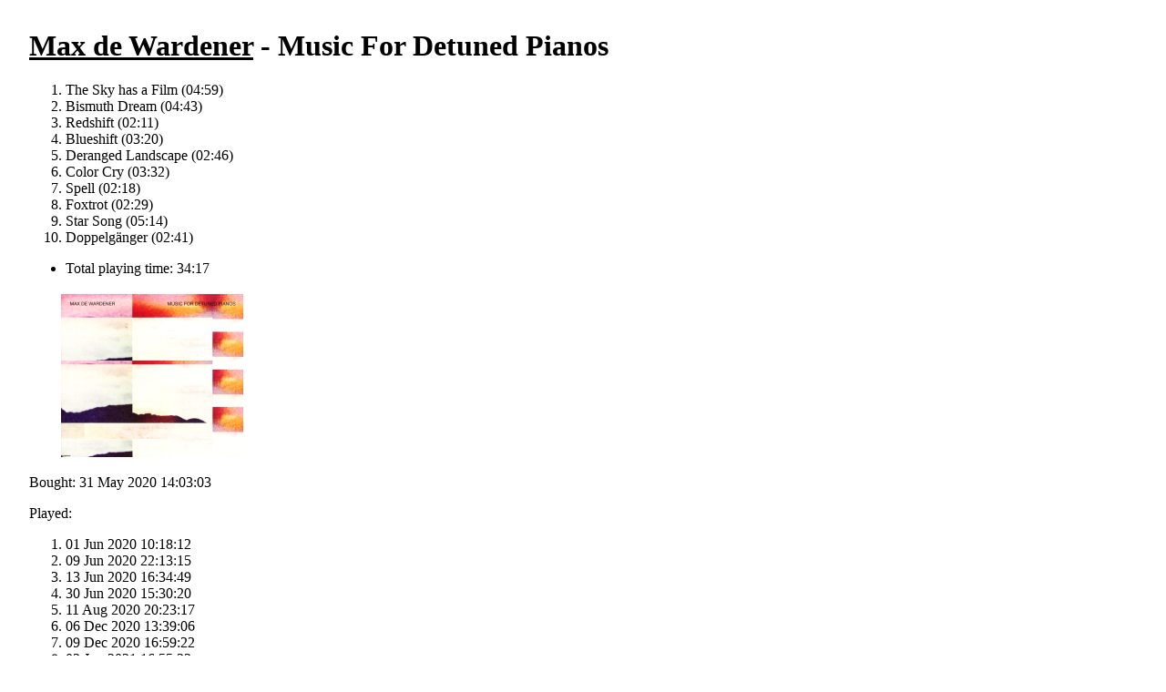

--- FILE ---
content_type: text/html; charset=utf8
request_url: https://quimby.gnus.org/circus/jukebox.php?group=Max%20de%20Wardener&album=Music%20For%20Detuned%20Pianos
body_size: 692
content:
<!DOCTYPE HTML PUBLIC "-//W3C//DTD HTML 4.0 Transitional//EN"> 
<html> 
  <head> 
    <title>Jukebox Browser</title> 
    <link href="/circus/jukebox.php?css=t" rel="stylesheet" type="text/css"> 
  </head> 
  <body bgcolor="white" text="black"> 
<h1><a href="jukebox.php?group=Max%20de%20Wardener">Max de Wardener</a> - Music For Detuned Pianos</h1>
<ol>
<li>The Sky has a Film
(04:59)
<li>Bismuth Dream
(04:43)
<li>Redshift
(02:11)
<li>Blueshift
(03:20)
<li>Deranged Landscape
(02:46)
<li>Color Cry
(03:32)
<li>Spell
(02:18)
<li>Foxtrot
(02:29)
<li>Star Song
(05:14)
<li>Doppelgänger
(02:41)
</ol><p><ul><li>Total playing time: 34:17</ul>
<table><tr><td><a href="jukebox.php?wrap=album&image=display.jpg&group=Max%20de%20Wardener&album=Music%20For%20Detuned%20Pianos"><img border=0 src="jukebox.php?image=thumbnail.png&group=Max%20de%20Wardener&album=Music%20For%20Detuned%20Pianos"></a></td></tr></table><p>Bought: 31 May 2020 14:03:03<p>Played:<ol><li>01 Jun 2020 10:18:12<li>09 Jun 2020 22:13:15<li>13 Jun 2020 16:34:49<li>30 Jun 2020 15:30:20<li>11 Aug 2020 20:23:17<li>06 Dec 2020 13:39:06<li>09 Dec 2020 16:59:22<li>03 Jun 2021 16:55:33<li>05 Sep 2021 19:48:40<li>22 Sep 2021 07:13:48<li>23 Sep 2021 07:48:05</ol><p><a href="jukebox.php">Top</a></body>
